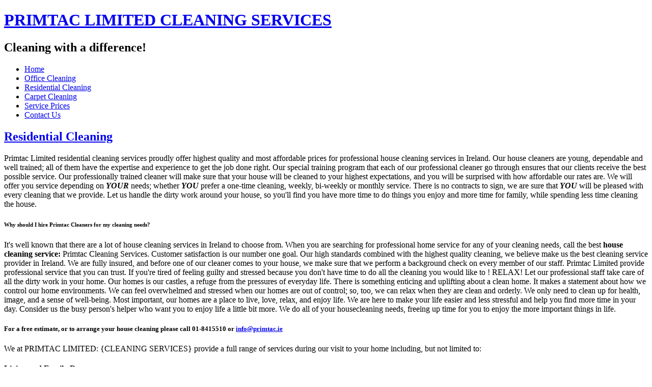

--- FILE ---
content_type: text/html; charset=utf-8
request_url: http://primtaccleaning.ie/residential-cleaning
body_size: 5038
content:
<!DOCTYPE html PUBLIC "-//W3C//DTD XHTML 1.0 Transitional//EN" "http://www.w3.org/TR/xhtml1/DTD/xhtml1-transitional.dtd">
<html xmlns="http://www.w3.org/1999/xhtml" xml:lang="en-gb" lang="en-gb" dir="ltr">
<head>
   <base href="http://primtaccleaning.ie/residential-cleaning" />
  <meta http-equiv="content-type" content="text/html; charset=utf-8" />
  <meta name="keywords" content="house cleaning service, home cleaning service dublin, residential cleaning compnay dublin, house cleaners dublin, housekeeping service dublin, House cleaning, home cleaning, Dublin, service, window cleaning, domestic, Residential cleaning, Pristine, Pristine clean, Cleaning Services, Commercial &amp; Contract Cleaning, Window Cleaning &amp; Abseil Window Cleaning, Office Cleaning, Industrial Cleaning, Carpet Cleaning, Fire and Smoke Damage Cleaning, Kitchen Cleaning, Factory and Warehouse Cleaning, Power Washing , cleaning contractors, cleaning, cleaning contractors, cosmopolitan, cleaning services, cleaning services in dublin, cleaning service, office cleaning, commercial cleaning, janitor, janitorial, janitorial services, carpet, carpet cleaning" />
  <meta name="rights" content="All Rights Reserved" />
  <meta name="author" content="Super User" />
  <meta name="description" content="Primtac Limited is wholly owned professional domestic cleaning company based in Dublin providing quality focused contract &amp; tailored cleaning solutions to a range of clients in a variety of businesses, ranging from small local companies to larger retailers and multinational companies, hospitality, commercial, healthcare, educational and industrial sectors to the highest industry standards." />
  <meta name="generator" content="Joomla! - Open Source Content Management" />
  <title>Residential Cleaning</title>
  <script src="/media/system/js/mootools-core.js" type="text/javascript"></script>
  <script src="/media/system/js/core.js" type="text/javascript"></script>
  <script src="/media/system/js/caption.js" type="text/javascript"></script>
  <script type="text/javascript">
window.addEvent('load', function() {
				new JCaption('img.caption');
			});
  </script>

 <link rel="stylesheet" href="/templates/system/css/system.css" type="text/css" />
 <link rel="stylesheet" href="/templates/system/css/general.css" type="text/css" />
 <link rel="stylesheet" type="text/css" href="/templates/primtaccleaning6/css/template.css" media="screen" />
 <!--[if IE 6]><link rel="stylesheet" href="/templates/primtaccleaning6/css/template.ie6.css" type="text/css" media="screen" /><![endif]-->
 <!--[if IE 7]><link rel="stylesheet" href="/templates/primtaccleaning6/css/template.ie7.css" type="text/css" media="screen" /><![endif]-->
 <script type="text/javascript">if ('undefined' != typeof jQuery) document._artxJQueryBackup = jQuery;</script>
 <script type="text/javascript" src="/templates/primtaccleaning6/jquery.js"></script>
 <script type="text/javascript">jQuery.noConflict();</script>
 <script type="text/javascript" src="/templates/primtaccleaning6/script.js"></script>
 <script type="text/javascript">if (document._artxJQueryBackup) jQuery = document._artxJQueryBackup;</script>
  <meta name="google-site-verification" content="xDQeaj2LNQ_M_vDuNaLce058m3G7CgBcEmBaGNrUxog" />
  <meta name="msvalidate.01" content="EFC343EC7E3A78C97B2F8088FEB41EE6" />
</head>
<body>
<div id="primtaccleaning-page-background-glare-wrapper">
    <div id="primtaccleaning-page-background-glare"></div>
</div>
<div id="primtaccleaning-main">
    <div class="cleared reset-box"></div>
<div class="primtaccleaning-box primtaccleaning-sheet">
    <div class="primtaccleaning-box-body primtaccleaning-sheet-body">
<div class="primtaccleaning-header">
<div class="primtaccleaning-headerobject"></div>
<div class="primtaccleaning-logo">
 <h1 class="primtaccleaning-logo-name"><a href="/">PRIMTAC LIMITED CLEANING SERVICES</a></h1>
 <h2 class="primtaccleaning-logo-text">Cleaning with a difference!</h2>
</div>
<div class="primtaccleaning-bar primtaccleaning-nav">
<div class="primtaccleaning-nav-outer">
<div class="primtaccleaning-nav-wrapper">
<div class="primtaccleaning-nav-inner">
      <ul class="primtaccleaning-hmenu"><li class="item-101"><a href="/">Home</a></li><li class="item-102"><a href="/office-cleaning">Office Cleaning</a></li><li class="item-103 current active"><a class=" active" href="/residential-cleaning">Residential Cleaning</a></li><li class="item-104"><a href="/carpet-cleaning">Carpet Cleaning</a></li><li class="item-105"><a href="/service-prices">Service Prices</a></li><li class="item-106"><a href="/contact-us">Contact Us</a></li></ul></div>
</div>
</div>
</div>
<div class="cleared reset-box"></div>

</div>
<div class="cleared reset-box"></div>
<div class="primtaccleaning-layout-wrapper">
    <div class="primtaccleaning-content-layout">
        <div class="primtaccleaning-content-layout-row">
<div class="primtaccleaning-layout-cell primtaccleaning-content">

<div class="item-page"><div class="primtaccleaning-box primtaccleaning-post">
    <div class="primtaccleaning-box-body primtaccleaning-post-body">
<div class="primtaccleaning-post-inner">
<h2 class="primtaccleaning-postheader"><a href="/residential-cleaning" class="PostHeader">Residential Cleaning</a></h2>
<div class="primtaccleaning-postcontent">
<div class="primtaccleaning-article"><p><img src="/images/residential.jpg" border="0" alt="" align="right" />Primtac Limited residential cleaning services proudly offer highest quality and most affordable prices for professional house cleaning services in Ireland. Our house cleaners are young, dependable and well trained; all of them have the expertise and experience to get the job done right. Our special training program that each of our professional cleaner go through ensures that our clients receive the best possible service. Our professionally trained cleaner will make sure that your house will be cleaned to your highest expectations, and you will be surprised with how affordable our rates are. We will offer you service depending on <em><strong>YOUR</strong></em> needs; whether <em><strong>YOU</strong></em> prefer a one-time cleaning, weekly, bi-weekly or monthly service. There is no contracts to sign, we are sure that <em><strong>YOU</strong></em> will be pleased with every cleaning that we provide. Let us handle the dirty work around your house, so you'll find you have more time to do things you enjoy and more time for family, while spending less time cleaning the house.</p>
<h6>Why should I hire Primtac Cleaners for my cleaning needs?</h6>
<p>It's well known that there are a lot of house cleaning services in Ireland to choose from. When you are searching for professional home service for any of your cleaning needs, call the best <strong>house cleaning service:</strong> Primtac Cleaning Services. Customer satisfaction is our number one goal. Our high standards combined with the highest quality cleaning, we believe make us the best cleaning service provider in Ireland. We are fully insured, and before one of our cleaner comes to your house, we make sure that we perform a background check on every member of our staff. Primtac Limited provide professional service that you can trust. If you're tired of feeling guilty and stressed because you don't have time to do all the cleaning you would like to ! RELAX! Let our professional staff take care of all the dirty work in your home. Our homes is our castles, a refuge from the pressures of everyday life. There is something enticing and uplifting about a clean home. It makes a statement about how we control our home environments. We can feel overwhelmed and stressed when our homes are out of control; so, too, we can relax when they are clean and orderly. We only need to clean up for health, image, and a sense of well-being. Most important, our homes are a place to live, love, relax, and enjoy life. We are here to make your life easier and less stressful and help you find more time in your day. Consider us the busy person's helper who want you to enjoy life a little bit more. We do all of your housecleaning needs, freeing up time for you to enjoy the more important things in life.</p>
<h5>For a free estimate, or to arrange your house cleaning please call 01-8415510 or 
 <script type='text/javascript'>
 <!--
 var prefix = '&#109;a' + 'i&#108;' + '&#116;o';
 var path = 'hr' + 'ef' + '=';
 var addy60261 = '&#105;nf&#111;' + '&#64;';
 addy60261 = addy60261 + 'pr&#105;mt&#97;c' + '&#46;' + '&#105;&#101;';
 document.write('<a ' + path + '\'' + prefix + ':' + addy60261 + '\'>');
 document.write(addy60261);
 document.write('<\/a>');
 //-->\n </script><script type='text/javascript'>
 <!--
 document.write('<span style=\'display: none;\'>');
 //-->
 </script>This email address is being protected from spambots. You need JavaScript enabled to view it.
 <script type='text/javascript'>
 <!--
 document.write('</');
 document.write('span>');
 //-->
 </script> </h5>
<p>We at PRIMTAC LIMITED: {CLEANING SERVICES} provide a full range of services during our visit to your home including, but not limited to:</p>
<h4>Living and Family Rooms</h4>
<table style="width: 800px;" border="0" cellspacing="1" cellpadding="1">
<tbody>
<tr>
<td>
<ul>
<li><span style="color: #6e6e6e; text-align: left;">Pick up (Toys, dishes and papers) and place in proper place</span></li>
<li><span style="color: #6e6e6e; text-align: left;">Vacuum             </span></li>
<li><span style="color: #6e6e6e; text-align: left;">Dust (High and low)</span></li>
<li><span style="color: #6e6e6e; text-align: left;">Spot clean walls</span></li>
<li><span style="color: #6e6e6e; text-align: left;">Clean windows</span></li>
</ul>
</td>
<td style="width: 30px;"> </td>
<td><img src="/images/services.png" border="0" alt="Services" /> </td>
</tr>
</tbody>
</table>
<h4>Dining Room</h4>
<ul>
<li><span style="color: #6e6e6e; text-align: left;">Pick up (Toys, dishes, and papers) and place in proper place</span></li>
<li><span style="color: #6e6e6e; text-align: left;">Wipe table and chairs</span></li>
<li><span style="color: #6e6e6e; text-align: left;">Vacuum or sweep floor</span></li>
<li><span style="color: #6e6e6e; text-align: left;">Dust (High and low)</span></li>
<li><span style="color: #6e6e6e; text-align: left;">Clean windows</span></li>
</ul>
<h4>Kitchen</h4>
<table style="width: 800px;" border="0" cellspacing="1" cellpadding="1">
<tbody>
<tr>
<td>
<ul>
<li>Unload and load dishwasher</li>
<li><span style="color: #6e6e6e; text-align: left;">Wipe down counter tops</span></li>
<li><span style="color: #6e6e6e; text-align: left;">Clean sink</span></li>
<li><span style="color: #6e6e6e; text-align: left;">Wipe stove top and front</span></li>
<li><span style="color: #6e6e6e; text-align: left;">Wipe microwave inside and out</span></li>
<li><span style="color: #6e6e6e; text-align: left;">Wipe top and front of refrigerator</span></li>
<li><span style="color: #6e6e6e; text-align: left;">Remove and replace trash can liner and disinfect</span></li>
<li><span style="color: #6e6e6e; text-align: left;">Sweep and mop floor</span></li>
<li><span style="color: #6e6e6e; text-align: left;">Clean windows</span></li>
</ul>
</td>
<td style="width: 30px;"> </td>
<td><img src="/images/res.jpg" border="0" alt="Residential Cleaning" /> </td>
</tr>
</tbody>
</table>
<table style="width: 800px;" border="0" cellspacing="1" cellpadding="1">
<tbody>
<tr>
<td>
<h4>Bathrooms</h4>
<ul>
<li><span style="color: #6e6e6e; text-align: left;">Clean and disinfect tub, toilet and sink</span></li>
<li><span style="color: #6e6e6e; text-align: left;">Clean mirror</span></li>
<li><span style="color: #6e6e6e; text-align: left;">Clean shower and shower doors</span></li>
<li><span style="color: #6e6e6e; text-align: left;">Wipe down any countertops</span></li>
<li><span style="color: #6e6e6e; text-align: left;">Remove and replace trash can liner and disinfect</span></li>
<li><span style="color: #6e6e6e; text-align: left;">Sweep and mop floor</span></li>
</ul>
</td>
<td style="width: 30px;"> </td>
<td><img src="/images/res2.jpg" border="0" alt="Residential Cleaning" /> </td>
</tr>
</tbody>
</table>
<h4>Bedrooms</h4>
<ul>
<li><span style="color: #6e6e6e; text-align: left;">Pick up (Toys, dishes, and paper etc.) and place in proper place</span></li>
<li><span style="color: #6e6e6e; text-align: left;">Dust (High and low)</span></li>
<li><span style="color: #6e6e6e; text-align: left;">Clean mirrors</span></li>
<li><span style="color: #6e6e6e; text-align: left;">Clean windows</span></li>
<li><span style="color: #6e6e6e; text-align: left;">Vacuum or sweep</span></li>
</ul>
<table style="width: 800px;" border="0" cellspacing="1" cellpadding="1">
<tbody>
<tr>
<td>
<h4>Halls and Stairs.<span style="color: #6e6e6e; font-family: Tahoma, Arial, Helvetica, sans-serif; font-size: 13px; font-weight: normal;">                                                                         </span></h4>
<ul>
<li><span style="color: #6e6e6e; text-align: left;">Dust (High and low)  </span></li>
<li><span style="color: #6e6e6e; text-align: left;">Vacuum or sweep and mop </span></li>
<li><span style="color: #6e6e6e; text-align: left;">Clean any windows and wipe down any entry doors.</span></li>
</ul>
</td>
<td style="width: 30px;"> </td>
<td><img src="/images/options.png" border="0" alt="Services" /> </td>
</tr>
</tbody>
</table>
<h6 style="text-align: center;"><em>!Primtac Limited, always by your side!</em></h6>
<h6 style="text-align: center;"><em>Primtac Limited is also a licence security (Static) Guard Contractors. PSA. Licence</em> <strong>No: <em>03171.</em></strong></h6> </div>
</div>
<div class="cleared"></div>
</div>

		<div class="cleared"></div>
    </div>
</div>
</div>
  <div class="cleared"></div>
</div>

        </div>
    </div>
</div>
<div class="cleared"></div>


<div class="primtaccleaning-footer">
    <div class="primtaccleaning-footer-body">
                        <div class="primtaccleaning-footer-text">
                                        <p>Tel: 01 841 5510 | Email: <a href="/cdn-cgi/l/email-protection" class="__cf_email__" data-cfemail="3d54535b527d4d4f5450495c5e135458">[email&#160;protected]</a> | Primtac Limited Cleaning Services | Copyright © 2013. All Rights Reserved.</p>

                                                        </div>
        <div class="cleared"></div>
    </div>
</div>

    <div class="cleared"></div>
    </div>
</div>
<div class="cleared"></div>
<p class="primtaccleaning-page-footer"></p>

    <div class="cleared"></div>
</div>

  
  <!-- Start of StatCounter Code for Joomla -->
<script data-cfasync="false" src="/cdn-cgi/scripts/5c5dd728/cloudflare-static/email-decode.min.js"></script><script type="text/javascript">
var sc_project=8852810; 
var sc_invisible=1; 
var sc_security="bd056ac8"; 
var scJsHost = (("https:" == document.location.protocol) ?
"https://secure." : "http://www.");
document.write("<sc"+"ript type='text/javascript' src='" +
scJsHost+
"statcounter.com/counter/counter.js'></"+"script>");
</script>
<noscript><div class="statcounter"><a title="joomla
statistics" href="http://statcounter.com/joomla/"
target="_blank"><img class="statcounter"
src="http://c.statcounter.com/8852810/0/bd056ac8/1/"
alt="joomla statistics"></a></div></noscript>
<!-- End of StatCounter Code for Joomla -->
  
<script defer src="https://static.cloudflareinsights.com/beacon.min.js/vcd15cbe7772f49c399c6a5babf22c1241717689176015" integrity="sha512-ZpsOmlRQV6y907TI0dKBHq9Md29nnaEIPlkf84rnaERnq6zvWvPUqr2ft8M1aS28oN72PdrCzSjY4U6VaAw1EQ==" data-cf-beacon='{"version":"2024.11.0","token":"09b5f4bd0dfe465c856f348d1ec8dd7d","r":1,"server_timing":{"name":{"cfCacheStatus":true,"cfEdge":true,"cfExtPri":true,"cfL4":true,"cfOrigin":true,"cfSpeedBrain":true},"location_startswith":null}}' crossorigin="anonymous"></script>
</body>
</html>